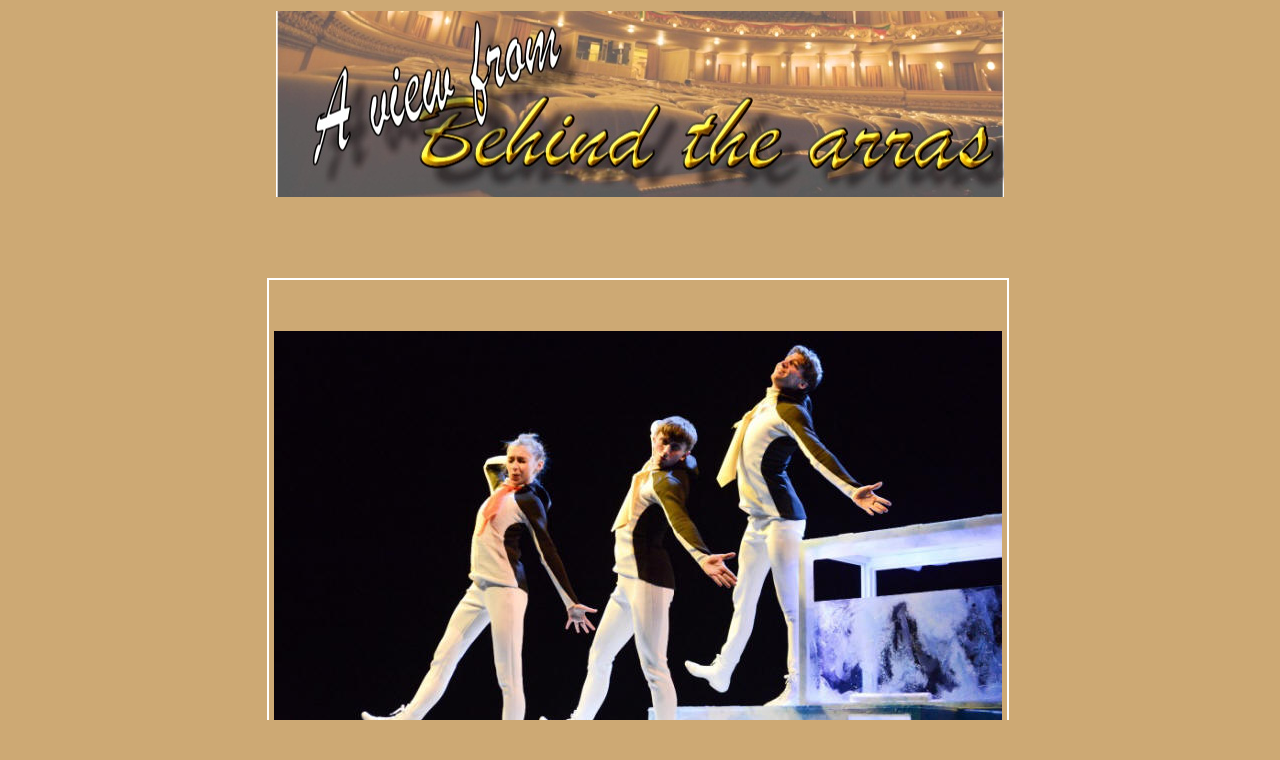

--- FILE ---
content_type: text/html
request_url: https://behindthearras.com/Reviewspr/2018/reviewsPRjan-mar/penguins-review-BR02-18.html
body_size: 3849
content:
<!DOCTYPE html PUBLIC "-//W3C//DTD XHTML 1.0 Transitional//EN" "http://www.w3.org/TR/xhtml1/DTD/xhtml1-transitional.dtd">
<html dir="ltr" xmlns="http://www.w3.org/1999/xhtml">

<!-- #BeginTemplate "../../proreviewsmaster.dwt" -->

<head>

<!-- Google Tag Manager -->
<script>(function(w,d,s,l,i){w[l]=w[l]||[];w[l].push({'gtm.start':
new Date().getTime(),event:'gtm.js'});var f=d.getElementsByTagName(s)[0],
j=d.createElement(s),dl=l!='dataLayer'?'&l='+l:'';j.async=true;j.src=
'https://www.googletagmanager.com/gtm.js?id='+i+dl;f.parentNode.insertBefore(j,f);
})(window,document,'script','dataLayer','GTM-5BXHJXQZ');</script>
<!-- End Google Tag Manager -->




<meta content="text/html; charset=utf-8" http-equiv="Content-Type">
<!-- #BeginEditable "doctitle" -->
<title>Penguins</title>
<style type="text/css">













.auto-style1 {
	margin: 6px 4px;
}
.auto-style3 {
	font-size: x-large;
	text-align: center;
	margin: 6px 4px;
}
.auto-style4 {
	font-size: large;
	margin: 6px 4px;
}
.auto-style5 {
	font-family: Arial, Helvetica, sans-serif;
	text-align: center;
	margin: 6px 4px;
}
.auto-style6 {
	text-align: center;
	margin: 6px 4px;
}
.auto-style7 {
	text-align: center;
}
.auto-style8 {
	font-size: large;
	font-family: Arial, Helvetica, sans-serif;
	margin: 6px 4px;
}
</style>
<meta content="Review, Penguins, Birmingham Rep, REP, Door," name="keywords" />
<meta content="Review of Penguins at Birmingham Rep" name="description" />
<title></title>
<title></title>
<!-- #EndEditable -->
<style type="text/css">

.style3 {
	border: 0 solid #FFFFFF;
}
 
.style1 {
	border: 2px solid #FFFFFF;
}
.style2 {
	border: 0 solid #663300;
}
</style>
<!-- Matomo -->
<script>
  var _paq = window._paq = window._paq || [];
  /* tracker methods like "setCustomDimension" should be called before "trackPageView" */
  _paq.push(['trackPageView']);
  _paq.push(['enableLinkTracking']);
  (function() {
    var u="//www.behindthearras.com/statistics/";
    _paq.push(['setTrackerUrl', u+'piwik.php']);
    _paq.push(['setSiteId', '1']);
    var d=document, g=d.createElement('script'), s=d.getElementsByTagName('script')[0];
    g.async=true; g.src=u+'piwik.js'; s.parentNode.insertBefore(g,s);
  })();
</script>
<!-- End Matomo Code -->

<!-- Clarity tracking code for http://www.behindthearras.com/ -->
<script>
    (function(c,l,a,r,i,t,y){
        c[a]=c[a]||function(){(c[a].q=c[a].q||[]).push(arguments)};
        t=l.createElement(r);t.async=1;t.src="https://www.clarity.ms/tag/"+i+"?ref=bwt";
        y=l.getElementsByTagName(r)[0];y.parentNode.insertBefore(t,y);
    })(window, document, "clarity", "script", "frj4bi4yz4");
</script>

</head>


<body style="background-color: #CDA974">

<!-- Google Tag Manager (noscript) -->
<noscript><iframe src="https://www.googletagmanager.com/ns.html?id=GTM-5BXHJXQZ"
height="0" width="0" style="display:none;visibility:hidden"></iframe></noscript>
<!-- End Google Tag Manager (noscript) -->




<table align="center" style="width: 732px">
	<tr>
		<td><img alt="" height="186" src="../../reviewlogo.jpg" width="728" /></td>
	</tr>
	</table>
<table align="center" style="width: 732px">
	<tr>
		<td class="style3">&nbsp;</td>
		<td class="style3" rowspan="5" style="width: 4px"><!-- #BeginEditable "sideads" --><!-- #EndEditable -->
		</td>
	</tr>
	<tr>
		<td class="style3"><!-- #BeginEditable "topbanner" -->
		<p>&nbsp;</p>
<!-- #EndEditable -->
		</td>
	</tr>
	<tr>
		<td class="style1"><!-- #BeginEditable "review" -->
		<p>&nbsp;</p>
		<p class="auto-style6">
		<img alt="Tango, Roy and Silo" height="485" src="penguinstop.jpg" width="728" /></p>
		<p class="auto-style5"><strong>Penguins: </strong>Corey Annand, Osian 
		Meilir and Jack Webb. <em>Pictures: Robert Day</em></p>
		<h1 class="auto-style7">Penguins</h1>
		<h2 class="auto-style7">Birmingham Rep Door</h2>
		<p class="auto-style3">*****</p>
		<p class="auto-style4"><strong>This world premiere of the wonderful, 
		stylised tale of two chinstrap penguins at New York’s Central Park Zoo, 
		manages, in less than an hour, to both captivate and challenge our 
		popular perception of theatre for children.</strong></p>
		<p class="auto-style4">There are no words, no funny walks or slapstick, 
		no silly costumes or video or songs, no TV spin-offs, just dance, with 
		the only thing missing – imagination, and, the children in the audience 
		supplied that in spades.</p>
		<p class="auto-style1">This was storytelling merely by dance and the 
		youngsters in the audience loved it, perhaps showing how easy it is to 
		underestimate the wonder of theatre and just how much a child can 
		understand and appreciate.</p>
		<p class="auto-style1">&nbsp;All they really need is a story to follow 
		and imagination, the greatest special effect of all, does the rest to 
		create a magical piece of children's theatre.</p>
		<p class="auto-style1">Roy and Silo were two male chinstraps that met at 
		the zoo and in 1998 became an inseparable pair, performing penguin 
		mating rituals, and nesting together.</p>
		<p class="auto-style1">A year later, in the mating season, they were 
		seen trying to hatch a rock as an egg. Keepers substituted that with a 
		real egg from a pair who had previously struggled to hatch two eggs at 
		once, and Roy and Silo protected the egg, incubated it for 34 days until 
		it hatched then nurtured a healthy chick for two and a half months until 
		she could fend for herself. The chick was called Tango.</p>
		<p class="auto-style6">
		<img alt="zoo keeper" height="617" src="penguismid.jpg" width="600" /></p>
		<p class="auto-style5"><strong>Corey Annand as the zoo keeper, a sort of 
		narrator of the tale of Roy and Silo</strong></p>
		<p class="auto-style1">That, in an eggshell, was the story, told in 
		dance on a deceptively simple set looking like a mountain of giant ice 
		cubes. Ties became the chinstraps, the cubes became nests and lighting 
		(Simon Bond) brings each cube to life.</p>
		<p class="auto-style1">The set, from Sabine Dargent, provides a climb up 
		to what was to become the pair’s nest, as well as a tunnel for games of 
		chase and a pool, enhanced by the lighting, where the penguins swam.</p>
		<p class="auto-style1">Carey Annand, a graduate from Birmingham’s 
		Elmhurst Ballet School, plays first a zoo keeper finding clues to the 
		unfolding story in the many drawers of an old cabinet, each discovery an 
		interlude to introduce the next chapter of penguin life</p>
		<p class="auto-style1">The end of her zoo keeper’s tale is the egg, but 
		then she becomes the female chick, Tango, with one of several simple but 
		effective illusions devised by David Morgan.</p>
		<p class="auto-style1">Osian Meilir, from Ceredigion on the west coast 
		of Wales, and Londoner Jack Webb are the two penguins and Birmingham 
		based international choreographer Carlos Pons Guerra has produced a 
		delightful narrative in dance.</p>
		<p class="auto-style1">The pair’s movement mimic penguin pairing 
		rituals, play and parenting as well as remarkably effective swimming 
		sequences when the penguins, a little comical and awkward on land, 
		become as one with the water.</p>
		<p class="auto-style1">Dargent’s costumes are clever black and white 
		outfits with hoods that are pulled up for swimming. They are not penguin 
		outfits as such, yet they cannot be anything else and the yellow ties 
		for males and orange for females is a subtle difference, which can 
		represent pairing in some of the nesting boxes, and two males when it 
		comes to Roy and Silo.</p>
		<p class="auto-style6">
		<img alt="trio" height="395" src="penguinsmid2.jpg" width="600" /></p>
		<p class="auto-style5"><strong>Jack Webb, Corey Annand and Osian Meilir&nbsp; 
		as the penguin family</strong></p>
		<p class="auto-style1">Behind it all is a sympathetic score from Garth 
		McConaghie. The tale is beautifully told and danced, and managed to keep 
		children in the audience not just quiet, a feat in itself, but 
		enthralled. My grandson, only six but a seasoned theatre goer – the 
		benefit of a grandfather critic - rated it easily a five, which is 
		praise indeed. The guide age, incidentally, is three and upwards. </p>
		<p class="auto-style1">Incidentally, in the real-life penguin story, 
		when she reached breeding age, chick Tango went off to form a 
		relationship with another female penguin, Tanuzi, while Roy and Silo 
		started to drift apart after being forced from their nest by a more 
		aggressive pair of penguins.</p>
		<p class="auto-style1">Then in 2005 Silo paired with Scrappy, a female 
		brought in three years earlier from SeaWorld in Orlando, while Roy 
		drifted off into a group of unattached males.</p>
		<p class="auto-style1">Directed and created by Paul Bosco McEneaney, 
		artistic director of Northern Ireland’s children’s theatre company 
		Cahoots NI, this Birmingham Rep production, a co-production with Cahoots 
		and Prime Theatre runs to 10-02-18 then heads off on national tour until 
		May. </p>
		<p class="auto-style8"><strong>Roger Clarke</strong></p>
		<p class="auto-style1">03-02-17&nbsp;</p>
<!-- #EndEditable -->
		</td>
	</tr>
	<tr>
		<td class="style2"><!-- #BeginEditable "links" -->
		<p><a href="../../../../index.html">Index page</a>
		<a href="http://www.birmingham-rep.co.uk." target="_blank">Rep</a>
		<a href="../../reviewsPRA-Z.html">Reviews A-Z</a>
		<a href="../../reviews_by_theatres.html">Reviews by Theatre</a>
		<a href="https://twitter.com/share" class="twitter-share-button" data-via="BehindTheArras">Tweet</a>
<script>!function(d,s,id){var js,fjs=d.getElementsByTagName(s)[0],p=/^http:/.test(d.location)?'http':'https';if(!d.getElementById(id)){js=d.createElement(s);js.id=id;js.src=p+'://platform.twitter.com/widgets.js';fjs.parentNode.insertBefore(js,fjs);}}(document, 'script', 'twitter-wjs');</script>
</p>
<!-- #EndEditable -->
		</td>
	</tr>
	<tr>
		<td><!-- #BeginEditable "bottom%20banner" -->
		<p>&nbsp;</p>
<!-- #EndEditable -->
		</td>
	</tr>
</table>

<!-- #BeginEditable "body" -->
<div>
</div>
<!-- #EndEditable -->

</body>

<!-- #EndTemplate -->

<script>'undefined'=== typeof _trfq || (window._trfq = []);'undefined'=== typeof _trfd && (window._trfd=[]),_trfd.push({'tccl.baseHost':'secureserver.net'},{'ap':'cpsh-oh'},{'server':'sxb1plzcpnl507881'},{'dcenter':'sxb1'},{'cp_id':'4970555'},{'cp_cl':'8'}) // Monitoring performance to make your website faster. If you want to opt-out, please contact web hosting support.</script><script src='https://img1.wsimg.com/traffic-assets/js/tccl.min.js'></script></html>
